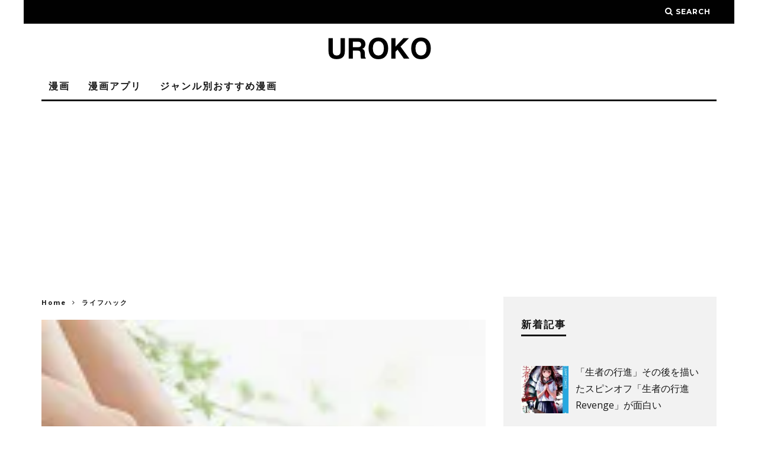

--- FILE ---
content_type: text/html; charset=UTF-8
request_url: https://m-uroko.com/post-521/
body_size: 16132
content:
<!DOCTYPE html>
<!--[if lt IE 7]><html dir="ltr" lang="ja"
	prefix="og: https://ogp.me/ns#"  class="no-js lt-ie9 lt-ie8 lt-ie7"> <![endif]-->
<!--[if (IE 7)&!(IEMobile)]><html dir="ltr" lang="ja"
	prefix="og: https://ogp.me/ns#"  class="no-js lt-ie9 lt-ie8"><![endif]-->
<!--[if (IE 8)&!(IEMobile)]><html dir="ltr" lang="ja"
	prefix="og: https://ogp.me/ns#"  class="no-js lt-ie9"><![endif]-->
<!--[if gt IE 8]><!--> <html dir="ltr" lang="ja"
	prefix="og: https://ogp.me/ns#"  class="no-js"><!--<![endif]-->

	<head>

		<meta charset="utf-8">
		<!-- Google Chrome Frame for IE -->
		<!--[if IE]><meta http-equiv="X-UA-Compatible" content="IE=edge" /><![endif]-->
		<!-- mobile meta -->
                    <meta name="viewport" content="width=device-width, initial-scale=1.0"/>
        
		<link rel="pingback" href="https://m-uroko.com/xmlrpc.php">

		
		<!-- head extras -->
		<title>足が蒸れて臭う・・・足の嫌な臭いを改善する方法 | UROKO</title>

		<!-- All in One SEO 4.2.5.1 - aioseo.com -->
		<meta name="description" content="足の臭いは男性の方が臭いというイメージはありませんか？確かに体臭は女性よりも男性の方が臭いというイメージがあり" />
		<meta name="robots" content="max-image-preview:large" />
		<meta name="google-site-verification" content="0OSgYkQxFfCmDhqejiEPh2IQ6w-YvPpbjfT_kkg5Yo4" />
		<meta name="keywords" content="足,臭い,足の臭いを改善,足湯,足が蒸れる" />
		<link rel="canonical" href="https://m-uroko.com/post-521/" />
		<meta name="generator" content="All in One SEO (AIOSEO) 4.2.5.1 " />
		<meta property="og:locale" content="ja_JP" />
		<meta property="og:site_name" content="UROKO | 漫画や映画、アニメなどサブカル関連の情報メディア。
オススメの漫画などを紹介。" />
		<meta property="og:type" content="activity" />
		<meta property="og:title" content="足が蒸れて臭う・・・足の嫌な臭いを改善する方法 | UROKO" />
		<meta property="og:description" content="足の臭いは男性の方が臭いというイメージはありませんか？確かに体臭は女性よりも男性の方が臭いというイメージがあり" />
		<meta property="og:url" content="https://m-uroko.com/post-521/" />
		<meta name="twitter:card" content="summary" />
		<meta name="twitter:title" content="足が蒸れて臭う・・・足の嫌な臭いを改善する方法 | UROKO" />
		<meta name="twitter:description" content="足の臭いは男性の方が臭いというイメージはありませんか？確かに体臭は女性よりも男性の方が臭いというイメージがあり" />
		<meta name="google" content="nositelinkssearchbox" />
		<script type="application/ld+json" class="aioseo-schema">
			{"@context":"https:\/\/schema.org","@graph":[{"@type":"BreadcrumbList","@id":"https:\/\/m-uroko.com\/post-521\/#breadcrumblist","itemListElement":[{"@type":"ListItem","@id":"https:\/\/m-uroko.com\/#listItem","position":1,"item":{"@type":"WebPage","@id":"https:\/\/m-uroko.com\/","name":"\u30db\u30fc\u30e0","description":"\u300e\u76ee\u304b\u3089\u30a6\u30ed\u30b3\u306a\u8a18\u4e8b\u300f\u3092\u30c6\u30fc\u30de\u306b\u300e\u5a5a\u6d3b\u30fb\u604b\u611b\u300f\u300eIT\u30fbweb\u300f\u300e\u30e9\u30a4\u30d5\u30cf\u30c3\u30af\u300f\u300e\u30de\u30f3\u30ac\u30fb\u66f8\u7c4d\u300f\u306e\u30b8\u30e3\u30f3\u30eb\u8a18\u4e8b\u3092\u6bce\u65e5\u914d\u4fe1\u4e2d","url":"https:\/\/m-uroko.com\/"},"nextItem":"https:\/\/m-uroko.com\/post-521\/#listItem"},{"@type":"ListItem","@id":"https:\/\/m-uroko.com\/post-521\/#listItem","position":2,"item":{"@type":"WebPage","@id":"https:\/\/m-uroko.com\/post-521\/","name":"\u8db3\u304c\u84b8\u308c\u3066\u81ed\u3046\u30fb\u30fb\u30fb\u8db3\u306e\u5acc\u306a\u81ed\u3044\u3092\u6539\u5584\u3059\u308b\u65b9\u6cd5","description":"\u8db3\u306e\u81ed\u3044\u306f\u7537\u6027\u306e\u65b9\u304c\u81ed\u3044\u3068\u3044\u3046\u30a4\u30e1\u30fc\u30b8\u306f\u3042\u308a\u307e\u305b\u3093\u304b\uff1f\u78ba\u304b\u306b\u4f53\u81ed\u306f\u5973\u6027\u3088\u308a\u3082\u7537\u6027\u306e\u65b9\u304c\u81ed\u3044\u3068\u3044\u3046\u30a4\u30e1\u30fc\u30b8\u304c\u3042\u308a","url":"https:\/\/m-uroko.com\/post-521\/"},"previousItem":"https:\/\/m-uroko.com\/#listItem"}]},{"@type":"Organization","@id":"https:\/\/m-uroko.com\/#organization","name":"UROKO","url":"https:\/\/m-uroko.com\/"},{"@type":"WebSite","@id":"https:\/\/m-uroko.com\/#website","url":"https:\/\/m-uroko.com\/","name":"UROKO","description":"\u6f2b\u753b\u3084\u6620\u753b\u3001\u30a2\u30cb\u30e1\u306a\u3069\u30b5\u30d6\u30ab\u30eb\u95a2\u9023\u306e\u60c5\u5831\u30e1\u30c7\u30a3\u30a2\u3002\r\n\u30aa\u30b9\u30b9\u30e1\u306e\u6f2b\u753b\u306a\u3069\u3092\u7d39\u4ecb\u3002","inLanguage":"ja","publisher":{"@id":"https:\/\/m-uroko.com\/#organization"}},{"@type":"Article","@id":"https:\/\/m-uroko.com\/post-521\/#article","name":"\u8db3\u304c\u84b8\u308c\u3066\u81ed\u3046\u30fb\u30fb\u30fb\u8db3\u306e\u5acc\u306a\u81ed\u3044\u3092\u6539\u5584\u3059\u308b\u65b9\u6cd5 | UROKO","headline":"\u8db3\u304c\u84b8\u308c\u3066\u81ed\u3046\u30fb\u30fb\u30fb\u8db3\u306e\u5acc\u306a\u81ed\u3044\u3092\u6539\u5584\u3059\u308b\u65b9\u6cd5","description":"\u8db3\u306e\u81ed\u3044\u306f\u7537\u6027\u306e\u65b9\u304c\u81ed\u3044\u3068\u3044\u3046\u30a4\u30e1\u30fc\u30b8\u306f\u3042\u308a\u307e\u305b\u3093\u304b\uff1f\u78ba\u304b\u306b\u4f53\u81ed\u306f\u5973\u6027\u3088\u308a\u3082\u7537\u6027\u306e\u65b9\u304c\u81ed\u3044\u3068\u3044\u3046\u30a4\u30e1\u30fc\u30b8\u304c\u3042\u308a","author":{"@id":"https:\/\/m-uroko.com\/author\/wpmaster\/#author"},"publisher":{"@id":"https:\/\/m-uroko.com\/#organization"},"image":{"@type":"ImageObject","url":"https:\/\/m-uroko.com\/wp-content\/uploads\/2015\/03\/asinonioi1.jpg","width":150,"height":99},"datePublished":"2015-03-12T03:00:31+09:00","dateModified":"2015-03-12T03:00:31+09:00","inLanguage":"ja","mainEntityOfPage":{"@id":"https:\/\/m-uroko.com\/post-521\/#webpage"},"isPartOf":{"@id":"https:\/\/m-uroko.com\/post-521\/#webpage"},"articleSection":"\u30e9\u30a4\u30d5\u30cf\u30c3\u30af"},{"@type":"WebPage","@id":"https:\/\/m-uroko.com\/post-521\/#webpage","url":"https:\/\/m-uroko.com\/post-521\/","name":"\u8db3\u304c\u84b8\u308c\u3066\u81ed\u3046\u30fb\u30fb\u30fb\u8db3\u306e\u5acc\u306a\u81ed\u3044\u3092\u6539\u5584\u3059\u308b\u65b9\u6cd5 | UROKO","description":"\u8db3\u306e\u81ed\u3044\u306f\u7537\u6027\u306e\u65b9\u304c\u81ed\u3044\u3068\u3044\u3046\u30a4\u30e1\u30fc\u30b8\u306f\u3042\u308a\u307e\u305b\u3093\u304b\uff1f\u78ba\u304b\u306b\u4f53\u81ed\u306f\u5973\u6027\u3088\u308a\u3082\u7537\u6027\u306e\u65b9\u304c\u81ed\u3044\u3068\u3044\u3046\u30a4\u30e1\u30fc\u30b8\u304c\u3042\u308a","inLanguage":"ja","isPartOf":{"@id":"https:\/\/m-uroko.com\/#website"},"breadcrumb":{"@id":"https:\/\/m-uroko.com\/post-521\/#breadcrumblist"},"author":"https:\/\/m-uroko.com\/author\/wpmaster\/#author","creator":"https:\/\/m-uroko.com\/author\/wpmaster\/#author","image":{"@type":"ImageObject","url":"https:\/\/m-uroko.com\/wp-content\/uploads\/2015\/03\/asinonioi1.jpg","@id":"https:\/\/m-uroko.com\/#mainImage","width":150,"height":99},"primaryImageOfPage":{"@id":"https:\/\/m-uroko.com\/post-521\/#mainImage"},"datePublished":"2015-03-12T03:00:31+09:00","dateModified":"2017-10-20T08:35:13+09:00"}]}
		</script>
		<script type="text/javascript" >
			window.ga=window.ga||function(){(ga.q=ga.q||[]).push(arguments)};ga.l=+new Date;
			ga('create', "UA-58903262-1", 'auto');
			ga('send', 'pageview');
		</script>
		<script async src="https://www.google-analytics.com/analytics.js"></script>
		<!-- All in One SEO -->

<link rel='dns-prefetch' href='//fonts.googleapis.com' />
<link rel="alternate" type="application/rss+xml" title="UROKO &raquo; フィード" href="https://m-uroko.com/feed/" />
<link rel="alternate" type="application/rss+xml" title="UROKO &raquo; コメントフィード" href="https://m-uroko.com/comments/feed/" />
<script type="text/javascript">
/* <![CDATA[ */
window._wpemojiSettings = {"baseUrl":"https:\/\/s.w.org\/images\/core\/emoji\/14.0.0\/72x72\/","ext":".png","svgUrl":"https:\/\/s.w.org\/images\/core\/emoji\/14.0.0\/svg\/","svgExt":".svg","source":{"concatemoji":"https:\/\/m-uroko.com\/wp-includes\/js\/wp-emoji-release.min.js?ver=6.4.7"}};
/*! This file is auto-generated */
!function(i,n){var o,s,e;function c(e){try{var t={supportTests:e,timestamp:(new Date).valueOf()};sessionStorage.setItem(o,JSON.stringify(t))}catch(e){}}function p(e,t,n){e.clearRect(0,0,e.canvas.width,e.canvas.height),e.fillText(t,0,0);var t=new Uint32Array(e.getImageData(0,0,e.canvas.width,e.canvas.height).data),r=(e.clearRect(0,0,e.canvas.width,e.canvas.height),e.fillText(n,0,0),new Uint32Array(e.getImageData(0,0,e.canvas.width,e.canvas.height).data));return t.every(function(e,t){return e===r[t]})}function u(e,t,n){switch(t){case"flag":return n(e,"\ud83c\udff3\ufe0f\u200d\u26a7\ufe0f","\ud83c\udff3\ufe0f\u200b\u26a7\ufe0f")?!1:!n(e,"\ud83c\uddfa\ud83c\uddf3","\ud83c\uddfa\u200b\ud83c\uddf3")&&!n(e,"\ud83c\udff4\udb40\udc67\udb40\udc62\udb40\udc65\udb40\udc6e\udb40\udc67\udb40\udc7f","\ud83c\udff4\u200b\udb40\udc67\u200b\udb40\udc62\u200b\udb40\udc65\u200b\udb40\udc6e\u200b\udb40\udc67\u200b\udb40\udc7f");case"emoji":return!n(e,"\ud83e\udef1\ud83c\udffb\u200d\ud83e\udef2\ud83c\udfff","\ud83e\udef1\ud83c\udffb\u200b\ud83e\udef2\ud83c\udfff")}return!1}function f(e,t,n){var r="undefined"!=typeof WorkerGlobalScope&&self instanceof WorkerGlobalScope?new OffscreenCanvas(300,150):i.createElement("canvas"),a=r.getContext("2d",{willReadFrequently:!0}),o=(a.textBaseline="top",a.font="600 32px Arial",{});return e.forEach(function(e){o[e]=t(a,e,n)}),o}function t(e){var t=i.createElement("script");t.src=e,t.defer=!0,i.head.appendChild(t)}"undefined"!=typeof Promise&&(o="wpEmojiSettingsSupports",s=["flag","emoji"],n.supports={everything:!0,everythingExceptFlag:!0},e=new Promise(function(e){i.addEventListener("DOMContentLoaded",e,{once:!0})}),new Promise(function(t){var n=function(){try{var e=JSON.parse(sessionStorage.getItem(o));if("object"==typeof e&&"number"==typeof e.timestamp&&(new Date).valueOf()<e.timestamp+604800&&"object"==typeof e.supportTests)return e.supportTests}catch(e){}return null}();if(!n){if("undefined"!=typeof Worker&&"undefined"!=typeof OffscreenCanvas&&"undefined"!=typeof URL&&URL.createObjectURL&&"undefined"!=typeof Blob)try{var e="postMessage("+f.toString()+"("+[JSON.stringify(s),u.toString(),p.toString()].join(",")+"));",r=new Blob([e],{type:"text/javascript"}),a=new Worker(URL.createObjectURL(r),{name:"wpTestEmojiSupports"});return void(a.onmessage=function(e){c(n=e.data),a.terminate(),t(n)})}catch(e){}c(n=f(s,u,p))}t(n)}).then(function(e){for(var t in e)n.supports[t]=e[t],n.supports.everything=n.supports.everything&&n.supports[t],"flag"!==t&&(n.supports.everythingExceptFlag=n.supports.everythingExceptFlag&&n.supports[t]);n.supports.everythingExceptFlag=n.supports.everythingExceptFlag&&!n.supports.flag,n.DOMReady=!1,n.readyCallback=function(){n.DOMReady=!0}}).then(function(){return e}).then(function(){var e;n.supports.everything||(n.readyCallback(),(e=n.source||{}).concatemoji?t(e.concatemoji):e.wpemoji&&e.twemoji&&(t(e.twemoji),t(e.wpemoji)))}))}((window,document),window._wpemojiSettings);
/* ]]> */
</script>
<!-- m-uroko.com is managing ads with Advanced Ads – https://wpadvancedads.com/ --><script id="uroko-ready">
			window.advanced_ads_ready=function(e,a){a=a||"complete";var d=function(e){return"interactive"===a?"loading"!==e:"complete"===e};d(document.readyState)?e():document.addEventListener("readystatechange",(function(a){d(a.target.readyState)&&e()}),{once:"interactive"===a})},window.advanced_ads_ready_queue=window.advanced_ads_ready_queue||[];		</script>
		<style id='wp-emoji-styles-inline-css' type='text/css'>

	img.wp-smiley, img.emoji {
		display: inline !important;
		border: none !important;
		box-shadow: none !important;
		height: 1em !important;
		width: 1em !important;
		margin: 0 0.07em !important;
		vertical-align: -0.1em !important;
		background: none !important;
		padding: 0 !important;
	}
</style>
<link rel='stylesheet' id='wp-block-library-css' href='https://m-uroko.com/wp-includes/css/dist/block-library/style.min.css?ver=6.4.7' type='text/css' media='all' />
<style id='classic-theme-styles-inline-css' type='text/css'>
/*! This file is auto-generated */
.wp-block-button__link{color:#fff;background-color:#32373c;border-radius:9999px;box-shadow:none;text-decoration:none;padding:calc(.667em + 2px) calc(1.333em + 2px);font-size:1.125em}.wp-block-file__button{background:#32373c;color:#fff;text-decoration:none}
</style>
<style id='global-styles-inline-css' type='text/css'>
body{--wp--preset--color--black: #000000;--wp--preset--color--cyan-bluish-gray: #abb8c3;--wp--preset--color--white: #ffffff;--wp--preset--color--pale-pink: #f78da7;--wp--preset--color--vivid-red: #cf2e2e;--wp--preset--color--luminous-vivid-orange: #ff6900;--wp--preset--color--luminous-vivid-amber: #fcb900;--wp--preset--color--light-green-cyan: #7bdcb5;--wp--preset--color--vivid-green-cyan: #00d084;--wp--preset--color--pale-cyan-blue: #8ed1fc;--wp--preset--color--vivid-cyan-blue: #0693e3;--wp--preset--color--vivid-purple: #9b51e0;--wp--preset--gradient--vivid-cyan-blue-to-vivid-purple: linear-gradient(135deg,rgba(6,147,227,1) 0%,rgb(155,81,224) 100%);--wp--preset--gradient--light-green-cyan-to-vivid-green-cyan: linear-gradient(135deg,rgb(122,220,180) 0%,rgb(0,208,130) 100%);--wp--preset--gradient--luminous-vivid-amber-to-luminous-vivid-orange: linear-gradient(135deg,rgba(252,185,0,1) 0%,rgba(255,105,0,1) 100%);--wp--preset--gradient--luminous-vivid-orange-to-vivid-red: linear-gradient(135deg,rgba(255,105,0,1) 0%,rgb(207,46,46) 100%);--wp--preset--gradient--very-light-gray-to-cyan-bluish-gray: linear-gradient(135deg,rgb(238,238,238) 0%,rgb(169,184,195) 100%);--wp--preset--gradient--cool-to-warm-spectrum: linear-gradient(135deg,rgb(74,234,220) 0%,rgb(151,120,209) 20%,rgb(207,42,186) 40%,rgb(238,44,130) 60%,rgb(251,105,98) 80%,rgb(254,248,76) 100%);--wp--preset--gradient--blush-light-purple: linear-gradient(135deg,rgb(255,206,236) 0%,rgb(152,150,240) 100%);--wp--preset--gradient--blush-bordeaux: linear-gradient(135deg,rgb(254,205,165) 0%,rgb(254,45,45) 50%,rgb(107,0,62) 100%);--wp--preset--gradient--luminous-dusk: linear-gradient(135deg,rgb(255,203,112) 0%,rgb(199,81,192) 50%,rgb(65,88,208) 100%);--wp--preset--gradient--pale-ocean: linear-gradient(135deg,rgb(255,245,203) 0%,rgb(182,227,212) 50%,rgb(51,167,181) 100%);--wp--preset--gradient--electric-grass: linear-gradient(135deg,rgb(202,248,128) 0%,rgb(113,206,126) 100%);--wp--preset--gradient--midnight: linear-gradient(135deg,rgb(2,3,129) 0%,rgb(40,116,252) 100%);--wp--preset--font-size--small: 13px;--wp--preset--font-size--medium: 20px;--wp--preset--font-size--large: 36px;--wp--preset--font-size--x-large: 42px;--wp--preset--spacing--20: 0.44rem;--wp--preset--spacing--30: 0.67rem;--wp--preset--spacing--40: 1rem;--wp--preset--spacing--50: 1.5rem;--wp--preset--spacing--60: 2.25rem;--wp--preset--spacing--70: 3.38rem;--wp--preset--spacing--80: 5.06rem;--wp--preset--shadow--natural: 6px 6px 9px rgba(0, 0, 0, 0.2);--wp--preset--shadow--deep: 12px 12px 50px rgba(0, 0, 0, 0.4);--wp--preset--shadow--sharp: 6px 6px 0px rgba(0, 0, 0, 0.2);--wp--preset--shadow--outlined: 6px 6px 0px -3px rgba(255, 255, 255, 1), 6px 6px rgba(0, 0, 0, 1);--wp--preset--shadow--crisp: 6px 6px 0px rgba(0, 0, 0, 1);}:where(.is-layout-flex){gap: 0.5em;}:where(.is-layout-grid){gap: 0.5em;}body .is-layout-flow > .alignleft{float: left;margin-inline-start: 0;margin-inline-end: 2em;}body .is-layout-flow > .alignright{float: right;margin-inline-start: 2em;margin-inline-end: 0;}body .is-layout-flow > .aligncenter{margin-left: auto !important;margin-right: auto !important;}body .is-layout-constrained > .alignleft{float: left;margin-inline-start: 0;margin-inline-end: 2em;}body .is-layout-constrained > .alignright{float: right;margin-inline-start: 2em;margin-inline-end: 0;}body .is-layout-constrained > .aligncenter{margin-left: auto !important;margin-right: auto !important;}body .is-layout-constrained > :where(:not(.alignleft):not(.alignright):not(.alignfull)){max-width: var(--wp--style--global--content-size);margin-left: auto !important;margin-right: auto !important;}body .is-layout-constrained > .alignwide{max-width: var(--wp--style--global--wide-size);}body .is-layout-flex{display: flex;}body .is-layout-flex{flex-wrap: wrap;align-items: center;}body .is-layout-flex > *{margin: 0;}body .is-layout-grid{display: grid;}body .is-layout-grid > *{margin: 0;}:where(.wp-block-columns.is-layout-flex){gap: 2em;}:where(.wp-block-columns.is-layout-grid){gap: 2em;}:where(.wp-block-post-template.is-layout-flex){gap: 1.25em;}:where(.wp-block-post-template.is-layout-grid){gap: 1.25em;}.has-black-color{color: var(--wp--preset--color--black) !important;}.has-cyan-bluish-gray-color{color: var(--wp--preset--color--cyan-bluish-gray) !important;}.has-white-color{color: var(--wp--preset--color--white) !important;}.has-pale-pink-color{color: var(--wp--preset--color--pale-pink) !important;}.has-vivid-red-color{color: var(--wp--preset--color--vivid-red) !important;}.has-luminous-vivid-orange-color{color: var(--wp--preset--color--luminous-vivid-orange) !important;}.has-luminous-vivid-amber-color{color: var(--wp--preset--color--luminous-vivid-amber) !important;}.has-light-green-cyan-color{color: var(--wp--preset--color--light-green-cyan) !important;}.has-vivid-green-cyan-color{color: var(--wp--preset--color--vivid-green-cyan) !important;}.has-pale-cyan-blue-color{color: var(--wp--preset--color--pale-cyan-blue) !important;}.has-vivid-cyan-blue-color{color: var(--wp--preset--color--vivid-cyan-blue) !important;}.has-vivid-purple-color{color: var(--wp--preset--color--vivid-purple) !important;}.has-black-background-color{background-color: var(--wp--preset--color--black) !important;}.has-cyan-bluish-gray-background-color{background-color: var(--wp--preset--color--cyan-bluish-gray) !important;}.has-white-background-color{background-color: var(--wp--preset--color--white) !important;}.has-pale-pink-background-color{background-color: var(--wp--preset--color--pale-pink) !important;}.has-vivid-red-background-color{background-color: var(--wp--preset--color--vivid-red) !important;}.has-luminous-vivid-orange-background-color{background-color: var(--wp--preset--color--luminous-vivid-orange) !important;}.has-luminous-vivid-amber-background-color{background-color: var(--wp--preset--color--luminous-vivid-amber) !important;}.has-light-green-cyan-background-color{background-color: var(--wp--preset--color--light-green-cyan) !important;}.has-vivid-green-cyan-background-color{background-color: var(--wp--preset--color--vivid-green-cyan) !important;}.has-pale-cyan-blue-background-color{background-color: var(--wp--preset--color--pale-cyan-blue) !important;}.has-vivid-cyan-blue-background-color{background-color: var(--wp--preset--color--vivid-cyan-blue) !important;}.has-vivid-purple-background-color{background-color: var(--wp--preset--color--vivid-purple) !important;}.has-black-border-color{border-color: var(--wp--preset--color--black) !important;}.has-cyan-bluish-gray-border-color{border-color: var(--wp--preset--color--cyan-bluish-gray) !important;}.has-white-border-color{border-color: var(--wp--preset--color--white) !important;}.has-pale-pink-border-color{border-color: var(--wp--preset--color--pale-pink) !important;}.has-vivid-red-border-color{border-color: var(--wp--preset--color--vivid-red) !important;}.has-luminous-vivid-orange-border-color{border-color: var(--wp--preset--color--luminous-vivid-orange) !important;}.has-luminous-vivid-amber-border-color{border-color: var(--wp--preset--color--luminous-vivid-amber) !important;}.has-light-green-cyan-border-color{border-color: var(--wp--preset--color--light-green-cyan) !important;}.has-vivid-green-cyan-border-color{border-color: var(--wp--preset--color--vivid-green-cyan) !important;}.has-pale-cyan-blue-border-color{border-color: var(--wp--preset--color--pale-cyan-blue) !important;}.has-vivid-cyan-blue-border-color{border-color: var(--wp--preset--color--vivid-cyan-blue) !important;}.has-vivid-purple-border-color{border-color: var(--wp--preset--color--vivid-purple) !important;}.has-vivid-cyan-blue-to-vivid-purple-gradient-background{background: var(--wp--preset--gradient--vivid-cyan-blue-to-vivid-purple) !important;}.has-light-green-cyan-to-vivid-green-cyan-gradient-background{background: var(--wp--preset--gradient--light-green-cyan-to-vivid-green-cyan) !important;}.has-luminous-vivid-amber-to-luminous-vivid-orange-gradient-background{background: var(--wp--preset--gradient--luminous-vivid-amber-to-luminous-vivid-orange) !important;}.has-luminous-vivid-orange-to-vivid-red-gradient-background{background: var(--wp--preset--gradient--luminous-vivid-orange-to-vivid-red) !important;}.has-very-light-gray-to-cyan-bluish-gray-gradient-background{background: var(--wp--preset--gradient--very-light-gray-to-cyan-bluish-gray) !important;}.has-cool-to-warm-spectrum-gradient-background{background: var(--wp--preset--gradient--cool-to-warm-spectrum) !important;}.has-blush-light-purple-gradient-background{background: var(--wp--preset--gradient--blush-light-purple) !important;}.has-blush-bordeaux-gradient-background{background: var(--wp--preset--gradient--blush-bordeaux) !important;}.has-luminous-dusk-gradient-background{background: var(--wp--preset--gradient--luminous-dusk) !important;}.has-pale-ocean-gradient-background{background: var(--wp--preset--gradient--pale-ocean) !important;}.has-electric-grass-gradient-background{background: var(--wp--preset--gradient--electric-grass) !important;}.has-midnight-gradient-background{background: var(--wp--preset--gradient--midnight) !important;}.has-small-font-size{font-size: var(--wp--preset--font-size--small) !important;}.has-medium-font-size{font-size: var(--wp--preset--font-size--medium) !important;}.has-large-font-size{font-size: var(--wp--preset--font-size--large) !important;}.has-x-large-font-size{font-size: var(--wp--preset--font-size--x-large) !important;}
.wp-block-navigation a:where(:not(.wp-element-button)){color: inherit;}
:where(.wp-block-post-template.is-layout-flex){gap: 1.25em;}:where(.wp-block-post-template.is-layout-grid){gap: 1.25em;}
:where(.wp-block-columns.is-layout-flex){gap: 2em;}:where(.wp-block-columns.is-layout-grid){gap: 2em;}
.wp-block-pullquote{font-size: 1.5em;line-height: 1.6;}
</style>
<link rel='stylesheet' id='contact-form-7-css' href='https://m-uroko.com/wp-content/plugins/contact-form-7/includes/css/styles.css?ver=5.6.3' type='text/css' media='all' />
<link rel='stylesheet' id='cb-main-stylesheet-css' href='https://m-uroko.com/wp-content/themes/15zine/library/css/style.min.css?ver=3.2.2' type='text/css' media='all' />
<link rel='stylesheet' id='cb-15zine-child-css' href='https://m-uroko.com/wp-content/themes/15zine-child/style.css?ver=6.4.7' type='text/css' media='all' />
<link rel='stylesheet' id='recent-posts-widget-with-thumbnails-public-style-css' href='https://m-uroko.com/wp-content/plugins/recent-posts-widget-with-thumbnails/public.css?ver=7.1.1' type='text/css' media='all' />
<link rel='stylesheet' id='cb-font-stylesheet-css' href='//fonts.googleapis.com/css?family=Montserrat%3A400%2C700%7COpen+Sans%3A400%2C700%2C400italic&#038;ver=3.2.2' type='text/css' media='all' />
<!--[if lt IE 10]>
<link rel='stylesheet' id='cb-ie-only-css' href='https://m-uroko.com/wp-content/themes/15zine/library/css/ie.css?ver=3.2.2' type='text/css' media='all' />
<![endif]-->
<script type="text/javascript" src="https://m-uroko.com/wp-content/themes/15zine/library/js/modernizr.custom.min.js?ver=2.6.2" id="cb-modernizr-js"></script>
<script type="text/javascript" src="https://m-uroko.com/wp-includes/js/jquery/jquery.min.js?ver=3.7.1" id="jquery-core-js"></script>
<script type="text/javascript" src="https://m-uroko.com/wp-includes/js/jquery/jquery-migrate.min.js?ver=3.4.1" id="jquery-migrate-js"></script>
<link rel="https://api.w.org/" href="https://m-uroko.com/wp-json/" /><link rel="alternate" type="application/json" href="https://m-uroko.com/wp-json/wp/v2/posts/521" /><link rel="EditURI" type="application/rsd+xml" title="RSD" href="https://m-uroko.com/xmlrpc.php?rsd" />
<meta name="generator" content="WordPress 6.4.7" />
<link rel='shortlink' href='https://m-uroko.com/?p=521' />
<link rel="alternate" type="application/json+oembed" href="https://m-uroko.com/wp-json/oembed/1.0/embed?url=https%3A%2F%2Fm-uroko.com%2Fpost-521%2F" />
<link rel="alternate" type="text/xml+oembed" href="https://m-uroko.com/wp-json/oembed/1.0/embed?url=https%3A%2F%2Fm-uroko.com%2Fpost-521%2F&#038;format=xml" />
<style type="text/css">#cb-content h2 {
    font-size: 18px;
    font-weight: bold;
    border-left: 5px solid #a9a9a9;
    padding: 4px 8px;
    margin-top: 5px;
    margin-bottom: 3px;
}

#cb-content h3 {
  font-size: 17px;
  font-weight: bold;
  padding: 0.4em 0;
}

#cb-content h4 {
  font-size: 16px;
  font-weight: bold;
  padding: 0.4em 0;
}#cb-nav-bar .cb-mega-menu-columns .cb-sub-menu > li > a { color: #f2c231; } .cb-entry-content a {color:#1e73be; }.cb-review-box .cb-bar .cb-overlay span { background: #f9db32; }.cb-review-box i { color: #f9db32; }.cb-meta-style-1 .cb-article-meta { background: rgba(0, 0, 0, 0.25); }.cb-module-block .cb-meta-style-2 img, .cb-module-block .cb-meta-style-4 img, .cb-grid-x .cb-grid-img img, .cb-grid-x .cb-grid-img .cb-fi-cover  { opacity: 0.75; }@media only screen and (min-width: 768px) {
                .cb-module-block .cb-meta-style-1:hover .cb-article-meta { background: rgba(0, 0, 0, 0.75); }
                .cb-module-block .cb-meta-style-2:hover img, .cb-module-block .cb-meta-style-4:hover img, .cb-grid-x .cb-grid-feature:hover img, .cb-grid-x .cb-grid-feature:hover .cb-fi-cover, .cb-slider li:hover img { opacity: 0.25; }
            }body { font-size: 16px; }</style><!-- end custom css --><style type="text/css">body, #respond, .cb-font-body { font-family: 'Open Sans', sans-serif; } h1, h2, h3, h4, h5, h6, .cb-font-header, #bbp-user-navigation, .cb-byline{ font-family:'Montserrat', sans-serif; }</style><meta property="og:image" content="https://m-uroko.com/wp-content/uploads/2015/03/asinonioi1.jpg"><style></style><link rel="icon" href="https://m-uroko.com/wp-content/uploads/2019/07/favicon.png" sizes="32x32" />
<link rel="icon" href="https://m-uroko.com/wp-content/uploads/2019/07/favicon.png" sizes="192x192" />
<link rel="apple-touch-icon" href="https://m-uroko.com/wp-content/uploads/2019/07/favicon.png" />
<meta name="msapplication-TileImage" content="https://m-uroko.com/wp-content/uploads/2019/07/favicon.png" />
		<style type="text/css" id="wp-custom-css">
			.myButton {
	background-color:#44c767;
	border-radius:28px;
	border:1px solid #18ab29;
	display:inline-block;
	cursor:pointer;
	color:#ffffff;
	font-family:Arial;
	font-size:17px;
	padding:8px 25px;
	text-decoration:none;
	text-shadow:0px 1px 0px #2f6627;
}
.myButton:hover {
	background-color:#83bd64;
}
.myButton:active {
	position:relative;
	top:1px;
}		</style>
		<!-- ## NXS/OG ## --><!-- ## NXSOGTAGS ## --><!-- ## NXS/OG ## -->
		<!-- end head extras -->

	</head>

	<body class="post-template-default single single-post postid-521 single-format-standard  cb-sticky-mm  cb-tm-dark cb-body-light cb-menu-light cb-mm-dark cb-footer-dark   cb-m-sticky cb-sw-tm-box cb-sw-header-box cb-sw-menu-box cb-sw-footer-box cb-menu-al-left  cb-fis-b-standard  cb-fis-tl-st-below aa-prefix-uroko-">

		
		<div id="cb-outer-container">

			
				<div id="cb-top-menu" class="clearfix cb-font-header  wrap">
					<div class="wrap clearfix cb-site-padding cb-top-menu-wrap">

													<div class="cb-left-side cb-mob">

								<a href="#" id="cb-mob-open" class="cb-link"><i class="fa fa-bars"></i></a>
								                <div id="mob-logo" class="cb-top-logo">
                    <a href="https://m-uroko.com">
                        <img src="https://m-uroko.com/wp-content/uploads/2020/01/UROKO.png" alt=" logo" data-at2x="https://m-uroko.com/wp-content/uploads/2020/01/UROKO.png">
                    </a>
                </div>
            							</div>
						                                                                        <ul class="cb-top-nav cb-right-side"><li class="cb-icon-search cb-menu-icons-extra"><a href="#"  title="Search" id="cb-s-trigger-gen"><i class="fa fa-search"></i> <span class="cb-search-title">Search</span></a></li></ul>					</div>
				</div>

				<div id="cb-mob-menu" class="cb-mob-menu">
					<div class="cb-mob-close-wrap">
						
						<a href="#" id="cb-mob-close" class="cb-link"><i class="fa cb-times"></i></a>
										    </div>

					<div class="cb-mob-menu-wrap">
						<ul id="cb-mob-ul" class="cb-mobile-nav cb-top-nav cb-mob-ul-show"><li id="menu-item-13623" class="menu-item menu-item-type-taxonomy menu-item-object-category menu-item-13623"><a href="https://m-uroko.com/category/manga/">漫画</a></li>
<li id="menu-item-13624" class="menu-item menu-item-type-taxonomy menu-item-object-category menu-item-13624"><a href="https://m-uroko.com/category/%e6%bc%ab%e7%94%bb%e3%82%a2%e3%83%97%e3%83%aa/">漫画アプリ</a></li>
<li id="menu-item-14297" class="menu-item menu-item-type-taxonomy menu-item-object-category menu-item-14297"><a href="https://m-uroko.com/category/%e3%82%b8%e3%83%a3%e3%83%b3%e3%83%ab%e5%88%a5%e3%81%8a%e3%81%99%e3%81%99%e3%82%81%e6%bc%ab%e7%94%bb/">ジャンル別おすすめ漫画</a></li>
</ul>											</div>

				</div>
			
			<div id="cb-container" class="clearfix" >
									<header id="cb-header" class="cb-header  wrap">

					    <div id="cb-logo-box" class="cb-logo-center wrap">
	                    	                <div id="logo">
                                        <a href="https://m-uroko.com">
                        <img src="https://m-uroko.com/wp-content/uploads/2020/01/UROKO.png" alt="UROKO logo" data-at2x="https://m-uroko.com/wp-content/uploads/2020/01/UROKO.png">
                    </a>
                                    </div>
            	                        	                    </div>

					</header>
				
				<div id="cb-menu-search" class="cb-s-modal cb-modal"><div class="cb-close-m cb-ta-right"><i class="fa cb-times"></i></div><div class="cb-s-modal-inner cb-pre-load cb-light-loader cb-modal-inner cb-font-header cb-mega-three cb-mega-posts clearfix"><form method="get" class="cb-search" action="https://m-uroko.com/">

    <input type="text" class="cb-search-field cb-font-header" placeholder="Search.." value="" name="s" title="" autocomplete="off">
    <button class="cb-search-submit" type="submit" value=""><i class="fa fa-search"></i></button>
    
</form><div id="cb-s-results"></div></div></div>				
									 <nav id="cb-nav-bar" class="clearfix  wrap">
					 	<div class="cb-nav-bar-wrap cb-site-padding clearfix cb-font-header  wrap">
		                    <ul class="cb-main-nav wrap clearfix"><li id="menu-item-13621" class="menu-item menu-item-type-taxonomy menu-item-object-category menu-item-13621"><a href="https://m-uroko.com/category/manga/">漫画</a><div class="cb-menu-drop cb-bg cb-mega-menu cb-big-menu clearfix"><div class="cb-mega-three cb-mega-posts  clearfix"><div class="cb-upper-title"><h2>漫画</h2><a href="https://m-uroko.com/category/manga/" class="cb-see-all">See all</a></div><ul class="cb-sub-posts"> <li class="cb-looper cb-article-1 cb-mm-posts-count-3 cb-style-1 clearfix post-14642 post type-post status-publish format-standard has-post-thumbnail category-manga"><div class="cb-mask cb-img-fw" style="background-color: #222;"><a href="https://m-uroko.com/seijanokosin-revenge/"><img width="180" height="224" src="https://m-uroko.com/wp-content/uploads/2020/07/9124c1064618a006543a6992276d16ac.jpg" class="attachment-cb-360-240 size-cb-360-240 wp-post-image" alt="生者の行進revenge" decoding="async" srcset="https://m-uroko.com/wp-content/uploads/2020/07/9124c1064618a006543a6992276d16ac.jpg 180w, https://m-uroko.com/wp-content/uploads/2020/07/9124c1064618a006543a6992276d16ac-121x150.jpg 121w" sizes="(max-width: 180px) 100vw, 180px" /></a></div><div class="cb-meta"><h2 class="cb-post-title"><a href="https://m-uroko.com/seijanokosin-revenge/">「生者の行進」その後を描いたスピンオフ「生者の行進 Revenge」が面白い</a></h2><div class="cb-byline cb-byline-short cb-byline-date"><span class="cb-date"><time class="entry-date updated" datetime="2022-06-05">2020年7月14日</time></span></div></div></li> <li class="cb-looper cb-article-2 cb-mm-posts-count-3 cb-style-1 clearfix post-14634 post type-post status-publish format-standard has-post-thumbnail category-manga tag-gag-manga"><div class="cb-mask cb-img-fw" style="background-color: #222;"><a href="https://m-uroko.com/gauchan/"><img width="200" height="240" src="https://m-uroko.com/wp-content/uploads/2020/03/ab80fdd8bc68204d3de1953ac1ff126a-200x240.jpg" class="attachment-cb-360-240 size-cb-360-240 wp-post-image" alt="" decoding="async" /></a></div><div class="cb-meta"><h2 class="cb-post-title"><a href="https://m-uroko.com/gauchan/">不思議なペットとの生活を描いた漫画「ガウちゃんといっしょ」が面白い</a></h2><div class="cb-byline cb-byline-short cb-byline-date"><span class="cb-date"><time class="entry-date updated" datetime="2020-03-28">2020年3月28日</time></span></div></div></li> <li class="cb-looper cb-article-3 cb-mm-posts-count-3 cb-style-1 clearfix post-14546 post type-post status-publish format-standard has-post-thumbnail category-manga tag-64"><div class="cb-mask cb-img-fw" style="background-color: #222;"><a href="https://m-uroko.com/kokohaimakararinridesu/"><img width="260" height="240" src="https://m-uroko.com/wp-content/uploads/2020/02/13002231785ead6efd8166d0012cc54f-260x240.jpg" class="attachment-cb-360-240 size-cb-360-240 wp-post-image" alt="" decoding="async" fetchpriority="high" /></a></div><div class="cb-meta"><h2 class="cb-post-title"><a href="https://m-uroko.com/kokohaimakararinridesu/">学園漫画「ここは今から倫理です。」が面白い</a></h2><div class="cb-byline cb-byline-short cb-byline-date"><span class="cb-date"><time class="entry-date updated" datetime="2020-03-10">2020年2月26日</time></span></div></div></li></ul></div></div></li>
<li id="menu-item-13622" class="menu-item menu-item-type-taxonomy menu-item-object-category menu-item-13622"><a href="https://m-uroko.com/category/%e6%bc%ab%e7%94%bb%e3%82%a2%e3%83%97%e3%83%aa/">漫画アプリ</a><div class="cb-menu-drop cb-bg cb-mega-menu cb-big-menu clearfix"><div class="cb-mega-three cb-mega-posts  clearfix"><div class="cb-upper-title"><h2>漫画アプリ</h2><a href="https://m-uroko.com/category/%e6%bc%ab%e7%94%bb%e3%82%a2%e3%83%97%e3%83%aa/" class="cb-see-all">See all</a></div><ul class="cb-sub-posts"> <li class="cb-looper cb-article-1 cb-mm-posts-count-3 cb-style-1 clearfix post-13317 post type-post status-publish format-standard has-post-thumbnail category-29"><div class="cb-mask cb-img-fw" style="background-color: #222;"><a href="https://m-uroko.com/mangaapp-osusume/"><img width="360" height="218" src="https://m-uroko.com/wp-content/uploads/2019/08/PA151026263510_TP_V.jpg" class="attachment-cb-360-240 size-cb-360-240 wp-post-image" alt="" decoding="async" srcset="https://m-uroko.com/wp-content/uploads/2019/08/PA151026263510_TP_V.jpg 400w, https://m-uroko.com/wp-content/uploads/2019/08/PA151026263510_TP_V-150x91.jpg 150w, https://m-uroko.com/wp-content/uploads/2019/08/PA151026263510_TP_V-300x182.jpg 300w" sizes="(max-width: 360px) 100vw, 360px" /></a></div><div class="cb-meta"><h2 class="cb-post-title"><a href="https://m-uroko.com/mangaapp-osusume/">【8選】マンガアプリのおすすめはこれ！ヘビーユーザーが厳選アプリを紹介</a></h2><div class="cb-byline cb-byline-short cb-byline-date"><span class="cb-date"><time class="entry-date updated" datetime="2020-01-15">2019年8月29日</time></span></div></div></li> <li class="cb-looper cb-article-2 cb-mm-posts-count-3 cb-style-1 clearfix post-13008 post type-post status-publish format-standard has-post-thumbnail category-29"><div class="cb-mask cb-img-fw" style="background-color: #222;"><a href="https://m-uroko.com/mangaapp-ranking/"><img width="328" height="240" src="https://m-uroko.com/wp-content/uploads/2019/07/1d32b0116063636410e0d2566769257c.jpg" class="attachment-cb-360-240 size-cb-360-240 wp-post-image" alt="" decoding="async" srcset="https://m-uroko.com/wp-content/uploads/2019/07/1d32b0116063636410e0d2566769257c.jpg 400w, https://m-uroko.com/wp-content/uploads/2019/07/1d32b0116063636410e0d2566769257c-150x110.jpg 150w, https://m-uroko.com/wp-content/uploads/2019/07/1d32b0116063636410e0d2566769257c-300x220.jpg 300w" sizes="(max-width: 328px) 100vw, 328px" /></a></div><div class="cb-meta"><h2 class="cb-post-title"><a href="https://m-uroko.com/mangaapp-ranking/">マンガアプリ売上ランキングTOP10！LINE漫画の一強体制か</a></h2><div class="cb-byline cb-byline-short cb-byline-date"><span class="cb-date"><time class="entry-date updated" datetime="2019-08-29">2019年7月24日</time></span></div></div></li> <li class="cb-looper cb-article-3 cb-mm-posts-count-3 cb-style-1 clearfix post-12918 post type-post status-publish format-standard has-post-thumbnail category-29"><div class="cb-mask cb-img-fw" style="background-color: #222;"><a href="https://m-uroko.com/mangaone-tukaikata/"><img width="360" height="205" src="https://m-uroko.com/wp-content/uploads/2019/07/c4e80d38ac2238cb200d9fe094efc9e9.jpg" class="attachment-cb-360-240 size-cb-360-240 wp-post-image" alt="" decoding="async" srcset="https://m-uroko.com/wp-content/uploads/2019/07/c4e80d38ac2238cb200d9fe094efc9e9.jpg 400w, https://m-uroko.com/wp-content/uploads/2019/07/c4e80d38ac2238cb200d9fe094efc9e9-150x86.jpg 150w, https://m-uroko.com/wp-content/uploads/2019/07/c4e80d38ac2238cb200d9fe094efc9e9-300x171.jpg 300w" sizes="(max-width: 360px) 100vw, 360px" /></a></div><div class="cb-meta"><h2 class="cb-post-title"><a href="https://m-uroko.com/mangaone-tukaikata/">マンガワンとは？魅力や使い方を3年超のヘビーユーザーが紹介</a></h2><div class="cb-byline cb-byline-short cb-byline-date"><span class="cb-date"><time class="entry-date updated" datetime="2020-01-15">2019年7月17日</time></span></div></div></li></ul></div></div></li>
<li id="menu-item-14302" class="menu-item menu-item-type-taxonomy menu-item-object-category menu-item-14302"><a href="https://m-uroko.com/category/%e3%82%b8%e3%83%a3%e3%83%b3%e3%83%ab%e5%88%a5%e3%81%8a%e3%81%99%e3%81%99%e3%82%81%e6%bc%ab%e7%94%bb/">ジャンル別おすすめ漫画</a><div class="cb-menu-drop cb-bg cb-mega-menu cb-big-menu clearfix"><div class="cb-mega-three cb-mega-posts  clearfix"><div class="cb-upper-title"><h2>ジャンル別おすすめ漫画</h2><a href="https://m-uroko.com/category/%e3%82%b8%e3%83%a3%e3%83%b3%e3%83%ab%e5%88%a5%e3%81%8a%e3%81%99%e3%81%99%e3%82%81%e6%bc%ab%e7%94%bb/" class="cb-see-all">See all</a></div><ul class="cb-sub-posts"> <li class="cb-looper cb-article-1 cb-mm-posts-count-3 cb-style-1 clearfix post-14367 post type-post status-publish format-standard has-post-thumbnail category-56 category-manga"><div class="cb-mask cb-img-fw" style="background-color: #222;"><a href="https://m-uroko.com/osusumemanga-2/"><img width="360" height="240" src="https://m-uroko.com/wp-content/uploads/2020/01/39c4f2bb48b9418bfe4c326701242a53-1-360x240.jpg" class="attachment-cb-360-240 size-cb-360-240 wp-post-image" alt="" decoding="async" /></a></div><div class="cb-meta"><h2 class="cb-post-title"><a href="https://m-uroko.com/osusumemanga-2/">2020年、注目しているおすすめ漫画10冊を厳選してみた</a></h2><div class="cb-byline cb-byline-short cb-byline-date"><span class="cb-date"><time class="entry-date updated" datetime="2020-01-29">2020年1月21日</time></span></div></div></li> <li class="cb-looper cb-article-2 cb-mm-posts-count-3 cb-style-1 clearfix post-13586 post type-post status-publish format-standard has-post-thumbnail category-56 category-manga"><div class="cb-mask cb-img-fw" style="background-color: #222;"><a href="https://m-uroko.com/sasupens-osusume/"><img width="338" height="240" src="https://m-uroko.com/wp-content/uploads/2020/01/d0afe8fb328b92c49c0e97954375a856-338x240.jpg" class="attachment-cb-360-240 size-cb-360-240 wp-post-image" alt="" decoding="async" /></a></div><div class="cb-meta"><h2 class="cb-post-title"><a href="https://m-uroko.com/sasupens-osusume/">【2020年版】サスペンス漫画のおすすめはコレ！背筋が凍る珠玉の漫画たちを紹介</a></h2><div class="cb-byline cb-byline-short cb-byline-date"><span class="cb-date"><time class="entry-date updated" datetime="2020-01-21">2020年1月20日</time></span></div></div></li> <li class="cb-looper cb-article-3 cb-mm-posts-count-3 cb-style-1 clearfix post-13378 post type-post status-publish format-standard has-post-thumbnail category-56 category-manga"><div class="cb-mask cb-img-fw" style="background-color: #222;"><a href="https://m-uroko.com/timslipmanga-osusume/"><img width="169" height="240" src="https://m-uroko.com/wp-content/uploads/2019/10/b738dd5148f24ac53899828fcb40a4cc.jpg" class="attachment-cb-360-240 size-cb-360-240 wp-post-image" alt="" decoding="async" srcset="https://m-uroko.com/wp-content/uploads/2019/10/b738dd5148f24ac53899828fcb40a4cc.jpg 200w, https://m-uroko.com/wp-content/uploads/2019/10/b738dd5148f24ac53899828fcb40a4cc-106x150.jpg 106w" sizes="(max-width: 169px) 100vw, 169px" /></a></div><div class="cb-meta"><h2 class="cb-post-title"><a href="https://m-uroko.com/timslipmanga-osusume/">【全9作品】タイムスリップ、タイムリープ系のおすすめ漫画まとめ</a></h2><div class="cb-byline cb-byline-short cb-byline-date"><span class="cb-date"><time class="entry-date updated" datetime="2020-01-15">2019年10月5日</time></span></div></div></li></ul></div></div></li>
</ul>		                </div>
	 				</nav>
 				
<div id="cb-content" class="wrap clearfix">
	
	<div class="cb-entire-post cb-first-alp clearfix">

					
		<div class="cb-post-wrap cb-wrap-pad wrap clearfix cb-sidebar-right">

			
					
    <meta itemprop="datePublished" content="2015-03-12T12:00:31+09:00">
    <meta itemprop="dateModified" content="2017-10-20T17:35:13+09:00">
    <meta itemscope itemprop="mainEntityOfPage" itemtype="https://schema.org/WebPage" itemid="https://m-uroko.com/post-521/">
    <span class="cb-hide" itemscope itemprop="publisher" itemtype="https://schema.org/Organization">
        <meta itemprop="name" content="UROKO">
        <meta itemprop="url" content="https://m-uroko.com/wp-content/uploads/2020/01/UROKO.png">
        <span class="cb-hide" itemscope itemprop="logo" itemtype="https://schema.org/ImageObject">
            <meta itemprop="url" content="https://m-uroko.com/wp-content/uploads/2020/01/UROKO.png">
        </span>
    </span>
    <span class="cb-hide" itemprop="author" itemscope itemtype="https://schema.org/Person"><meta itemprop="name" content="UROKO"></span>

        
    <meta itemprop="headline" content="足が蒸れて臭う・・・足の嫌な臭いを改善する方法">

      <span class="cb-hide" itemscope itemtype="http://schema.org/ImageObject" itemprop="image" >
        <meta itemprop="url" content="https://m-uroko.com/wp-content/uploads/2015/03/asinonioi1.jpg">
        <meta itemprop="width" content="150">
        <meta itemprop="height" content="99">
    </span>


					<div class="cb-main clearfix">

						<div class="cb-breadcrumbs"><a href="https://m-uroko.com">Home</a><i class="fa fa-angle-right"></i><div itemscope itemtype="http://data-vocabulary.org/Breadcrumb"><a href="https://m-uroko.com/category/lihack/" title="View all posts in ライフハック" itemprop="url"><span itemprop="title">ライフハック</span></a></div></div>
						<article id="post-521" class="clearfix post-521 post type-post status-publish format-standard has-post-thumbnail category-lihack">

							<div id="cb-featured-image" class="cb-fis cb-fis-block-standard"><div class="cb-mask"><img width="150" height="99" src="https://m-uroko.com/wp-content/uploads/2015/03/asinonioi1.jpg" class="attachment-cb-759-500 size-cb-759-500 wp-post-image" alt="" decoding="async" loading="lazy" /></div><div class="cb-entry-header hentry cb-meta clearfix"><h1 class="entry-title cb-entry-title entry-title cb-title">足が蒸れて臭う・・・足の嫌な臭いを改善する方法</h1><div class="cb-byline"><span class="cb-author vcard author"><span class="fn"><a href="https://m-uroko.com/author/wpmaster/"><img alt='' src='https://m-uroko.com/wp-content/uploads/2024/02/uroko_avatar-20x20.jpg' srcset='https://m-uroko.com/wp-content/uploads/2024/02/uroko_avatar-40x40.jpg 2x' class='avatar avatar-20 photo' height='20' width='20' loading='lazy' decoding='async'/>UROKO</a></span></span><span class="cb-separator"><i class="fa fa-times"></i></span><span class="cb-date"><time class=" updated" datetime="2015-03-12">2015年3月12日</time></span></div><div class="cb-post-meta"><span class="cb-category cb-element"><a href="https://m-uroko.com/category/lihack/" title="View all posts in ライフハック">ライフハック</a></span><span class="cb-comments cb-element"><a href="https://m-uroko.com/post-521/#respond">0 Comments</a></span><span class="cb-lks cb-element"><span id="cb-likes-521" class="cb-like-count cb-button cb-like-button cb-font-title  cb-lkd-0" data-cb-pid="521"><span class="cb-like-icon"><i class="fa fa-heart-o cb-icon-empty"></i><i class="fa fa-heart cb-icon-full"></i></span> <span class="cb-likes-int">0</span></span></span></div></div></div>
							<section class="cb-entry-content clearfix" itemprop="articleBody">

								<p><a href="https://m-uroko.com/wp-content/uploads/2015/03/asinonioi.jpg"><img loading="lazy" decoding="async" class="alignnone size-full wp-image-553" src="https://m-uroko.com/wp-content/uploads/2015/03/asinonioi.jpg" alt="asinonioi" width="550" height="365" /></a></p>
<p>足の臭いは男性の方が臭いというイメージはありませんか？確かに体臭は女性よりも男性の方が臭いというイメージがあります。</p>
<p>(加齢臭とか)しかし、こと足の臭いに関しては女性も引けを取っていません。今回は男女共通の悩みである足の臭い対策についてまとめました。それではどうぞ！</p>
<p>&nbsp;</p>
<div class="uroko-%e8%a6%8b%e5%87%ba%e3%81%971%e5%89%8d" id="uroko-1624689629"><script async src="https://pagead2.googlesyndication.com/pagead/js/adsbygoogle.js"></script>
<!-- UROKOh2上レスポンシブ -->
<ins class="adsbygoogle"
     style="display:block"
     data-ad-client="ca-pub-3246189850003563"
     data-ad-slot="7625053335"
     data-ad-format="auto"
     data-full-width-responsive="true"></ins>
<script>
     (adsbygoogle = window.adsbygoogle || []).push({});
</script></div><h2>まずは足が臭う原因を知る</h2>
<p>そもそも足が臭う原因は表皮ブドウ球菌やバクテリアが足の垢などのいわゆる古い角質を分解することで発生します。</p>
<p>足の裏は通常の部位よりも10倍以上汗をかくと言われ、1日でコップ1杯分もの汗をかくと言われています。汗をあく＝足が蒸れている状態ですね。</p>
<p>この状態が細菌を繁殖させる温床となります。足の裏に汗をかく機能は男女で大差はありません。むしろストッキングやブーツを履いている女性の方が足の臭いとなる条件が整っていると言えます。</p>
<p>&nbsp;</p>
<h2>足は常に清潔にする</h2>
<p>お風呂で身体を洗う時、頭や顔ばかりに目が行っていませんか？ 上記で述べたように足に溜まった垢や細菌をしっかり取り除くことが足の臭いを改善する近道です。</p>
<p>ボディーソープで丁寧に足の裏、指の間、かかとをしっかり洗ってください。</p>
<p>もし使用しているボディーソープのタイプが保湿成分を含んでいるものなら、殺菌性の高い石鹸などに替えましょう。保湿性が高い石鹸だと必要以上に保湿してしまい、細菌が繁殖する環境が整ってしまうためです。</p>
<p>&nbsp;</p>
<h2>足湯が意外と効果的</h2>
<p>さらに細菌が繁殖しにくい環境を整えるために足湯をすることも効果的です。いちいち足湯をするのは面倒だなという方もいるかもしれませんが、やり方は簡単です。ぜひ参考にしてみてください。</p>
<p>&nbsp;</p>
<p>【足湯のやり方】</p>
<p>用意するもの</p>
<p>・40度位の熱めのお湯</p>
<p>・酢(大さじ1杯)</p>
<p>・お風呂の洗面器</p>
<p>&nbsp;</p>
<p>頭を洗う前に上記を足元に準備し、頭や身体を洗っている間ずっと足を付けておきます。</p>
<p>これだけで十分です。あとは浴槽に浸かって足を軽くマッサージしてやって下さい。</p>
<p>すると古い角質が柔らかくなっているのでポロポロ取れると思います。この古い角質こそが、細菌の栄養源となるのでしっかり落としましょう。</p>
<p>&nbsp;</p>
<h2>足の蒸れを避ける</h2>
<p>足が蒸れると細菌が繁殖します。自宅ではもちろん、オフィスでも可能であればスリッパに履き替えるなどして足の蒸れを防いでください。</p>
<p>あとこれは女性の方にはあまりオススメできませんが、5本指ソックスは足蒸れ防止に効果抜群です。</p>
<p>&nbsp;</p>
<h2>足の臭い対策、正しい靴の履き方</h2>
<p>足が蒸れないように対策を取っても、ある程度足は蒸れます。足が蒸れるのと同じく、履いている靴にも足の汗や臭いが染みこんできます。</p>
<p>なので靴にも休息の期間を与えてあげましょう。理想は1日履いたら、2日は休ませてあげるとよいです。また靴を休ませている時に消臭スプレーをしたり、シリカゲルを入れて乾燥させてあげるとよいでしょう。</p>
<p>シリカゲルはお煎餅などに入っているものをそのまま使用してＯＫです。雨が降って中が濡れた場合などは新聞紙をいれたりして乾かしてあげましょう。</p>
<p>&nbsp;</p>
<h2>まとめ</h2>
<p>いかがでしたでしょうか。足が臭くなるのは男女共通のことです。日頃から少しの手間を加えるだけで足の臭いは改善することができるので、ぜひ参考にしてみてください。</p>
<div class="uroko-%e3%82%b3%e3%83%b3%e3%83%86%e3%83%b3%e3%83%84%e3%81%ae%e5%be%8c_2" id="uroko-1544750544"><h2>オススメ漫画アプリは？</h2>
<p>よく<span style="background-color: #ffff99;">『オススメの漫画アプリは？』</span>と聞かれるのですが、オススメは『<strong>マンガBANG</strong>』という漫画アプリです。<br />
<strong>無料配信されている</strong>作品が多くあり「アカギ」や「僕は麻里の中」など10000冊のマンガが無料で読めます。オススメ！<br />
<a href="https://app.seedapp.jp/click/v1/ad/122?site=205&#038;article=438">⇒マンガBANGを無料でインストール</a></p>
</div><div class="uroko-%e3%82%b3%e3%83%b3%e3%83%86%e3%83%b3%e3%83%84%e3%81%ae%e5%be%8c4" id="uroko-1605074911"><script async src="https://pagead2.googlesyndication.com/pagead/js/adsbygoogle.js"></script>
<!-- UROKO記事下1レスポンシブ -->
<ins class="adsbygoogle"
     style="display:block"
     data-ad-client="ca-pub-3246189850003563"
     data-ad-slot="8055735736"
     data-ad-format="auto"
     data-full-width-responsive="true"></ins>
<script>
     (adsbygoogle = window.adsbygoogle || []).push({});
</script></div><div class="uroko-%e3%82%b3%e3%83%b3%e3%83%86%e3%83%b3%e3%83%84%e3%81%ae%e5%be%8c_3" id="uroko-1906454199"><p>&nbsp;</p>
<h2>あなたにオススメ</h2>
<p><script async src="https://pagead2.googlesyndication.com/pagead/js/adsbygoogle.js"></script><br />
<ins class="adsbygoogle" style="display: block;" data-ad-format="autorelaxed" data-ad-client="ca-pub-3246189850003563" data-ad-slot="3728757735"></ins><br />
<script>
     (adsbygoogle = window.adsbygoogle || []).push({});
</script></p>
</div>																
							</section> <!-- end article section -->
							
							<footer class="cb-article-footer">
								<div id="cb-next-previous-posts" class="cb-next-previous cb-post-block-bg cb-post-footer-block cb-font-header clearfix"><div class="cb-previous-post cb-meta cb-next-previous-block"><div class="cb-arrow"><i class="fa fa-angle-left"></i></div><span class="cb-read-previous-title cb-read-title"><a href="https://m-uroko.com/post-533/">Previous Article</a></span><a href="https://m-uroko.com/post-533/" class="cb-previous-title cb-title">お風呂上りにちゃんと髪を乾かさないとハゲるって本当？</a></div><div class="cb-next-post cb-meta cb-next-previous-block"><div class="cb-arrow"><i class="fa fa-angle-right"></i></div><span class="cb-read-next-title cb-read-title"><a href="https://m-uroko.com/kitikujima/">Next Article</a></span><a href="https://m-uroko.com/kitikujima/" class="cb-next-title cb-title">閲覧注意、鬼畜すぎる漫画『鬼畜島』が怖すぎる</a></div></div>							</footer> <!-- end article footer -->

						</article> <!-- end article -->						

					</div> <!-- end .cb-main -->

			
			
			
<aside class="cb-sidebar clearfix"><div id="recent-posts-widget-with-thumbnails-2" class="cb-sidebar-widget recent-posts-widget-with-thumbnails">
<div id="rpwwt-recent-posts-widget-with-thumbnails-2" class="rpwwt-widget">
<h3 class="cb-sidebar-widget-title cb-widget-title">新着記事</h3>
	<ul>
		<li><a href="https://m-uroko.com/seijanokosin-revenge/"><img width="80" height="80" src="https://m-uroko.com/wp-content/uploads/2020/07/9124c1064618a006543a6992276d16ac-125x125.jpg" class="attachment-80x80 size-80x80 wp-post-image" alt="生者の行進revenge" decoding="async" loading="lazy" /><span class="rpwwt-post-title">「生者の行進」その後を描いたスピンオフ「生者の行進 Revenge」が面白い</span></a></li>
		<li><a href="https://m-uroko.com/gauchan/"><img width="80" height="80" src="https://m-uroko.com/wp-content/uploads/2020/03/ab80fdd8bc68204d3de1953ac1ff126a-125x125.jpg" class="attachment-80x80 size-80x80 wp-post-image" alt="" decoding="async" loading="lazy" /><span class="rpwwt-post-title">不思議なペットとの生活を描いた漫画「ガウちゃんといっしょ」が面白い</span></a></li>
		<li><a href="https://m-uroko.com/kokohaimakararinridesu/"><img width="80" height="80" src="https://m-uroko.com/wp-content/uploads/2020/02/13002231785ead6efd8166d0012cc54f-125x125.jpg" class="attachment-80x80 size-80x80 wp-post-image" alt="" decoding="async" loading="lazy" /><span class="rpwwt-post-title">学園漫画「ここは今から倫理です。」が面白い</span></a></li>
		<li><a href="https://m-uroko.com/u-next-register/"><img width="80" height="80" src="https://m-uroko.com/wp-content/uploads/2020/01/b1b2fe7c00944cde8f60737c2c27f79a-1-125x125.png" class="attachment-80x80 size-80x80 wp-post-image" alt="" decoding="async" loading="lazy" /><span class="rpwwt-post-title">ユーネクストで会員登録する時の注意点。新規登録時はここに注意しよう！</span></a></li>
		<li><a href="https://m-uroko.com/unext-trial/"><img width="80" height="80" src="https://m-uroko.com/wp-content/uploads/2020/01/b1b2fe7c00944cde8f60737c2c27f79a-1-125x125.png" class="attachment-80x80 size-80x80 wp-post-image" alt="" decoding="async" loading="lazy" /><span class="rpwwt-post-title">ユーネクストの31日間無料キャンペーンを利用する際の注意点</span></a></li>
		<li><a href="https://m-uroko.com/unext-paypay/"><img width="80" height="80" src="https://m-uroko.com/wp-content/uploads/2020/02/paypay-125x125.jpg" class="attachment-80x80 size-80x80 wp-post-image" alt="" decoding="async" loading="lazy" /><span class="rpwwt-post-title">ユーネクストでペイペイのようなキャッシュレス決済は利用できる？</span></a></li>
		<li><a href="https://m-uroko.com/unext-rakutenpay/"><img width="80" height="80" src="https://m-uroko.com/wp-content/uploads/2020/02/813bb16db596efd4ff1b7ea2508f8854-125x125.jpg" class="attachment-80x80 size-80x80 wp-post-image" alt="" decoding="async" loading="lazy" /><span class="rpwwt-post-title">ユーネクストで楽天ペイのようなキャッシュレス決済は利用できるのか？</span></a></li>
		<li><a href="https://m-uroko.com/unext-merpay/"><img width="80" height="80" src="https://m-uroko.com/wp-content/uploads/2020/02/5da9020d8246ca968b3a95636c504b2f-125x125.jpg" class="attachment-80x80 size-80x80 wp-post-image" alt="" decoding="async" loading="lazy" /><span class="rpwwt-post-title">ユーネクストでメルペイを使って支払いはできるか？</span></a></li>
		<li><a href="https://m-uroko.com/unext-linepay/"><img width="80" height="80" src="https://m-uroko.com/wp-content/uploads/2020/02/5cc3f6201cd93a39f607d7a7893f19f2-125x125.png" class="attachment-80x80 size-80x80 wp-post-image" alt="" decoding="async" loading="lazy" /><span class="rpwwt-post-title">ユーネクストでLINEペイのようなキャッシュレス決済は使えるのか？</span></a></li>
		<li><a href="https://m-uroko.com/unext-nocard/"><img width="80" height="80" src="https://m-uroko.com/wp-content/uploads/2020/01/8c8d395a235fe77f21eb0f19087e6152-125x125.jpeg" class="attachment-80x80 size-80x80 wp-post-image" alt="" decoding="async" loading="lazy" /><span class="rpwwt-post-title">ユーネクストでクレジットカードがない場合の対処方法</span></a></li>
	</ul>
</div><!-- .rpwwt-widget -->
</div><div id="categories-3" class="cb-sidebar-widget widget_categories"><h3 class="cb-sidebar-widget-title cb-widget-title">カテゴリー</h3>
			<ul>
					<li class="cat-item cat-item-2"><a href="https://m-uroko.com/category/it/">IT・web</a>
</li>
	<li class="cat-item cat-item-25"><a href="https://m-uroko.com/category/sns/">SNSアプリ</a>
</li>
	<li class="cat-item cat-item-66"><a href="https://m-uroko.com/category/u-next/">U-NEXT</a>
</li>
	<li class="cat-item cat-item-56"><a href="https://m-uroko.com/category/%e3%82%b8%e3%83%a3%e3%83%b3%e3%83%ab%e5%88%a5%e3%81%8a%e3%81%99%e3%81%99%e3%82%81%e6%bc%ab%e7%94%bb/">ジャンル別おすすめ漫画</a>
</li>
	<li class="cat-item cat-item-4"><a href="https://m-uroko.com/category/lihack/">ライフハック</a>
</li>
	<li class="cat-item cat-item-5"><a href="https://m-uroko.com/category/konkatsu/">婚活・恋愛</a>
</li>
	<li class="cat-item cat-item-6"><a href="https://m-uroko.com/category/manga/">漫画</a>
</li>
	<li class="cat-item cat-item-29"><a href="https://m-uroko.com/category/%e6%bc%ab%e7%94%bb%e3%82%a2%e3%83%97%e3%83%aa/">漫画アプリ</a>
</li>
			</ul>

			</div></aside>

		</div>

	</div>	

</div> <!-- end #cb-content -->

				</div> <!-- end #cb-container -->
    			
    			<footer id="cb-footer" class="wrap" >

                            				<div id="cb-widgets" class="cb-footer-x cb-footer-e wrap clearfix cb-site-padding">

                                                            <div class="cb-one cb-column clearfix">
                                    <div id="text-9" class="cb-footer-widget clearfix widget_text">			<div class="textwidget"><p style="text-align: center;"><span style="color: #ffffff;"><a style="color: #ffffff;" href="https://m-uroko.com">トップ</a> / <a style="color: #ffffff;" href="https://m-uroko.com/about/">プライバシーポリシー</a> / <a style="color: #ffffff;" href="https://m-uroko.com/info/">お問い合わせ</a></span></p>
<p style="text-align: center;">
<span style="color: #ffffff;">2020 Copyright UROKO All Rights Reserved</span></p>
</div>
		</div>                                </div>
                                                                                                                
                        </div>

                    
                     
                    
    			</footer> <!-- end footer -->

		</div> <!-- end #cb-outer-container -->

		<span id="cb-overlay"></span>
        <input type="hidden" id="_zinenonce" name="_zinenonce" value="1defb67103" /><input type="hidden" name="_wp_http_referer" value="/post-521/" />		<script type="text/javascript" src="https://m-uroko.com/wp-content/plugins/contact-form-7/includes/swv/js/index.js?ver=5.6.3" id="swv-js"></script>
<script type="text/javascript" id="contact-form-7-js-extra">
/* <![CDATA[ */
var wpcf7 = {"api":{"root":"https:\/\/m-uroko.com\/wp-json\/","namespace":"contact-form-7\/v1"}};
/* ]]> */
</script>
<script type="text/javascript" src="https://m-uroko.com/wp-content/plugins/contact-form-7/includes/js/index.js?ver=5.6.3" id="contact-form-7-js"></script>
<script type="text/javascript" id="cb-js-ext-js-extra">
/* <![CDATA[ */
var cbExt = {"cbLb":"on"};
/* ]]> */
</script>
<script type="text/javascript" src="https://m-uroko.com/wp-content/themes/15zine/library/js/cb-ext.js?ver=3.2.2" id="cb-js-ext-js"></script>
<script type="text/javascript" id="cb-js-js-extra">
/* <![CDATA[ */
var cbScripts = {"cbUrl":"https:\/\/m-uroko.com\/wp-admin\/admin-ajax.php","cbPostID":"521","cbFsClass":"cb-embed-fs","cbSlider":["600",true,"7000",true],"cbALlNonce":"e4074eef59","cbPlURL":"https:\/\/m-uroko.com\/wp-content\/plugins","cbShortName":null};
/* ]]> */
</script>
<script type="text/javascript" src="https://m-uroko.com/wp-content/themes/15zine/library/js/cb-scripts.min.js?ver=3.2.2" id="cb-js-js"></script>
<script>!function(){window.advanced_ads_ready_queue=window.advanced_ads_ready_queue||[],advanced_ads_ready_queue.push=window.advanced_ads_ready;for(var d=0,a=advanced_ads_ready_queue.length;d<a;d++)advanced_ads_ready(advanced_ads_ready_queue[d])}();</script>
	</body>

</html> <!-- The End. what a ride! -->

--- FILE ---
content_type: text/html; charset=utf-8
request_url: https://www.google.com/recaptcha/api2/aframe
body_size: 269
content:
<!DOCTYPE HTML><html><head><meta http-equiv="content-type" content="text/html; charset=UTF-8"></head><body><script nonce="0RXVqAOwA3siZmzp0Km7VA">/** Anti-fraud and anti-abuse applications only. See google.com/recaptcha */ try{var clients={'sodar':'https://pagead2.googlesyndication.com/pagead/sodar?'};window.addEventListener("message",function(a){try{if(a.source===window.parent){var b=JSON.parse(a.data);var c=clients[b['id']];if(c){var d=document.createElement('img');d.src=c+b['params']+'&rc='+(localStorage.getItem("rc::a")?sessionStorage.getItem("rc::b"):"");window.document.body.appendChild(d);sessionStorage.setItem("rc::e",parseInt(sessionStorage.getItem("rc::e")||0)+1);localStorage.setItem("rc::h",'1768462253696');}}}catch(b){}});window.parent.postMessage("_grecaptcha_ready", "*");}catch(b){}</script></body></html>

--- FILE ---
content_type: text/plain
request_url: https://www.google-analytics.com/j/collect?v=1&_v=j102&a=1005659641&t=pageview&_s=1&dl=https%3A%2F%2Fm-uroko.com%2Fpost-521%2F&ul=en-us%40posix&dt=%E8%B6%B3%E3%81%8C%E8%92%B8%E3%82%8C%E3%81%A6%E8%87%AD%E3%81%86%E3%83%BB%E3%83%BB%E3%83%BB%E8%B6%B3%E3%81%AE%E5%AB%8C%E3%81%AA%E8%87%AD%E3%81%84%E3%82%92%E6%94%B9%E5%96%84%E3%81%99%E3%82%8B%E6%96%B9%E6%B3%95%20%7C%20UROKO&sr=1280x720&vp=1280x720&_u=IEBAAEABAAAAACAAI~&jid=162825108&gjid=3249765&cid=926497052.1768462250&tid=UA-58903262-1&_gid=1883866237.1768462250&_r=1&_slc=1&z=27677709
body_size: -449
content:
2,cG-F0X0Y5WM2Y